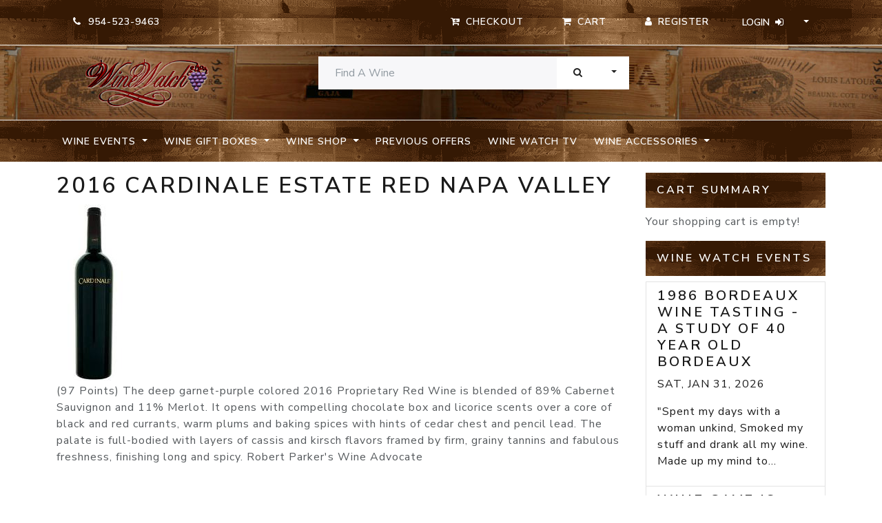

--- FILE ---
content_type: text/html; charset=UTF-8
request_url: https://www.winewatch.com/wine-shop-d2/cabernet-sauvignon-c9/2016-cardinale-estate-red-napa-valley-p21270/
body_size: 6874
content:


<!DOCTYPE html>
<html>

  <head>
    <title>2016 Cardinale Estate Red Napa Valley - Wine Watch</title>
    <meta name="viewport" content="width=device-width, initial-scale=1.0">
    <meta name="KEYWORDS" content="2016,cardinale,estate,red,napa,valley" />
<meta name="DESCRIPTION" content="2016 Cardinale Estate Red Napa Valley -  (97 Points) The deep garnet-purple colored 2016 Proprietary Red Wine is blended of 89% Cabernet Sauvignon and 11% Merlot. It opens with compelling chocolate box and licorice scents over a core of black and red currants, warm plums and baking spices with hints of cedar chest and pencil lead. The palate is full-bodied with layers of cassis and kirsch flavors framed by firm, grainy tannins and fabulous freshness, finishing long and spicy. Robert Parker&#39;s Wine Advocate 

 &nbsp; 
" />
<meta name="ROBOTS" content="index, follow" />
<meta name="GENERATOR" content="Wine Watch, Inc." />
<meta name="AUTHOR" content="Wine Watch, Inc." />
<meta name="REVISIT-AFTER" content="2 DAYS" />
<meta name="RESOURCE-TYPE" content="document" />
<meta name="COPYRIGHT" content="Copyright (c) 2026 " />
<meta name="DISTRIBUTION" content="Global" />
<meta name="GENERATOR" content="PHP" />
<meta name="RATING" content="GENERAL" />
<meta name="google-site-verification" content="beWd0AOWEDd7V0kQs-1oWtuF_p895iZKMy2p2GaFxNg" />
<meta http-equiv="Content-Type" content="text/html; charset=utf-8" />

<link href="https://www.winewatch.com/skins/wino21/css/font-awesome.min.css" media="all" rel="stylesheet" type="text/css" />
<link href="https://www.winewatch.com/skins/wino21/css/style.css" media="all" rel="stylesheet" type="text/css" />

    <!-- HTML5 shim and Respond.js IE8 support of HTML5 elements and media queries -->
    <!--[if lt IE 9]>
      <script src="//html5shim.googlecode.com/svn/trunk/html5.js"></script>
      <script src="../scripts/respond.min.js"></script>
    <![endif]-->

  </head>
<body>

   
 
<nav id="navbar-top" class="py-2 bg-dark border-bottom d-print-none">
	<div class="container">
		<div class="row d-flex flex-wrap justify-content-center justify-content-md-end">
			<div class="col d-flex flex-wrap justify-content-center justify-content-md-start">
				<ul class="nav">
    <li class="nav-item border-0">
        <span class="btn btn-default"><i class="fa fa-phone"></i> &nbsp;954-523-9463</span>
    </li>

</ul></div>
			<div class="col-md-8 d-flex flex-wrap justify-content-center justify-content-md-end">
				<ul class="nav">
<li class="nav-item"><a id="checkout" class="btn btn-default" href="/checkout.php"><i class="fa fa-cart-arrow-down"></i><span class="d-none d-lg-inline-flex flex-fill ps-2"> Checkout</span></a></li>
    <li class="nav-item"><a id="viewCart" class="btn btn-default" href="/?CartAction"><i class="fa fa-shopping-cart"></i><span class="d-none d-lg-inline-flex flex-fill ps-2"> Cart</span></a></li>
</ul>				<div class="btn-group" role="group" aria-label="Button group with various user controls">

					

 

<a class="btn btn-default me-sm-0" href="https://www.winewatch.com/register-customer/"><i class="fa fa-user"></i><span class="d-none d-lg-inline-flex flex-fill ps-2">Register</span></a>

<div class="btn-group" role="group">

	<button id="loginDrop" type="button" class="btn btn-default dropdown-toggle" data-bs-toggle="dropdown" aria-expanded="false">
		<span class="d-none d-lg-inline-flex flex-fill pe-2">Login</span><i class="fa fa-sign-in"><span class="navbar-toggler-icon"></span></i>
	</button>
	<div id="login-box" class="dropdown-menu" aria-labelledby="loginDrop">

		<form class="row g-3 px-4 py-3" enctype="application/x-www-form-urlencoded" style="width:320px;" action="" method="post">
<div class="col-sm-12 mb-3"><label for="email" class="form-label required">Email:</label>

<input type="text" name="email" id="email" value="" class="form-control" /></div>
<div class="col-sm-12 mb-3"><label for="password" class="form-label required">Password</label>

<input type="password" name="password" id="password" value="" class="form-control" /></div>

<button name="Login" id="Login" type="submit" class="btn btn-primary btn-block">Log Me In</button></form>

		    <div class="dropdown-divider"></div>




	<p class="text-center"><a class="dropdown-item" href="https://www.winewatch.com/reset-password/">I forgot my password</a></p>


	</div>

</div>
    
				</div>
			</div>
		</div>
	</div>
</nav>

<header id="page-head" class="py-3 border-bottom">

	<div class="container">
		<div class="row">
			<div class="header-brand col-12 col-md-3">
				<a class="d-block"
					title="A Very Special Wine Boutique located in Fort Lauderdale, Florida - Wine Watch"
					href="/"> <img class="mx-auto d-block" alt="Logo for Wine Watch"
					src="https://www.winewatch.com/skins/wino21/img/logo.png" width="180">
				</a>
			</div>

							<div class="col-12 col-md-5 offset-md-1 float-md-start">
					

<div id="searchBox">
    

   <form id="search-box" class="row" role="form" action="/" method="get">
     <div class="input-group">
            <input type="text" name="Search" id="search-input" value="" class="form-control" placeholder="Find A Wine">
                <button id="submit" class="btn btn-secondary" type="submit">Search</button>
                <button data-bs-toggle="dropdown" class="btn btn-secondary dropdown-toggle dropdown-toggle-split" type="button" aria-expanded="false">
                    <span class="visually-hidden">Toggle Dropdown</span>
                </button>
                <ul class="dropdown-menu dropdown-menu-end">
                    <li class="dropdown-item dropdown-header">Search In:</li>
                    <li class="dropdown-item"><hr class="dropdown-divider"> </li>
                                        <li class="dropdown-item"><div class="checkbox"><label><input type="radio" name="SearchType" id="SearchType-product" value="product"  checked="checked"/> Products - All</label></div></li>
                                        <li class="dropdown-item"><div class="checkbox"><label><input type="radio" name="SearchType" id="SearchType-inStock" value="inStock" /> Products - In Stock</label></div></li>
                                        <li class="dropdown-item"><div class="checkbox"><label><input type="radio" name="SearchType" id="SearchType-site" value="site" /> Entire Site</label></div></li>
                                    </ul>
        </div>
        </form>
</div>				</div>
				</div>
</header>


	<nav id="navbar-header" class="navbar navbar-expand-lg navbar-dark bg-dark py-2 align-content-center mb-3 d-print-none">

		<div class="container justify-content-end">
			<button type="button" class="navbar-toggler" data-bs-toggle="collapse" data-bs-target="#navbar-main"  aria-controls="navbarNavDropdown" aria-expanded="false" aria-label="Toggle navigation">
				<span class="navbar-toggler-icon"></span>
			</button>

			<div id="navbar-main" class="collapse navbar-collapse" role="navigation">
				<ul class="navbar-nav me-auto mb-2 mb-lg-0">

																								
													<li class="nav-item dropdown">
								<a href="#" class="nav-link dropdown-toggle text-nowrap" id="dropdownMenu" role="button" data-bs-toggle="dropdown" aria-expanded="false">
									Wine Events
								</a>
								<ul class="dropdown-menu" aria-labelledby="dropdownMenu">
									<li>
										<a class="dropdown-item" href="https://www.winewatch.com/wine-events-d6/">
											Wine Events
										</a>
									</li>
									<li class="dropdown-divider"></li>
																			<li>
											<a class="dropdown-item" href="https://www.winewatch.com/wine-events-d6/january-events-c55/">
												January Events
											</a>
										</li>
																			<li>
											<a class="dropdown-item" href="https://www.winewatch.com/wine-events-d6/february-events-c56/">
												February Events
											</a>
										</li>
																			<li>
											<a class="dropdown-item" href="https://www.winewatch.com/wine-events-d6/march-events-c57/">
												March Events
											</a>
										</li>
																			<li>
											<a class="dropdown-item" href="https://www.winewatch.com/wine-events-d6/april-events-c58/">
												April Events
											</a>
										</li>
																			<li>
											<a class="dropdown-item" href="https://www.winewatch.com/wine-events-d6/may-events-c59/">
												May Events
											</a>
										</li>
																			<li>
											<a class="dropdown-item" href="https://www.winewatch.com/wine-events-d6/june-events-c60/">
												June Events
											</a>
										</li>
																			<li>
											<a class="dropdown-item" href="https://www.winewatch.com/wine-events-d6/july-events-c61/">
												July Events
											</a>
										</li>
																			<li>
											<a class="dropdown-item" href="https://www.winewatch.com/wine-events-d6/august-events-c62/">
												August Events
											</a>
										</li>
																			<li>
											<a class="dropdown-item" href="https://www.winewatch.com/wine-events-d6/september-events-c63/">
												September Events
											</a>
										</li>
																			<li>
											<a class="dropdown-item" href="https://www.winewatch.com/wine-events-d6/october-events-c64/">
												October Events
											</a>
										</li>
																			<li>
											<a class="dropdown-item" href="https://www.winewatch.com/wine-events-d6/november-events-c65/">
												November Events
											</a>
										</li>
																			<li>
											<a class="dropdown-item" href="https://www.winewatch.com/wine-events-d6/december-events-c66/">
												December Events
											</a>
										</li>
																	</ul>
							</li>
						
																								
													<li class="nav-item dropdown">
								<a href="#" class="nav-link dropdown-toggle text-nowrap" id="dropdownMenu" role="button" data-bs-toggle="dropdown" aria-expanded="false">
									Wine Gift Boxes
								</a>
								<ul class="dropdown-menu" aria-labelledby="dropdownMenu">
									<li>
										<a class="dropdown-item" href="https://www.winewatch.com/wine-gift-boxes-d1/">
											Wine Gift Boxes
										</a>
									</li>
									<li class="dropdown-divider"></li>
																			<li>
											<a class="dropdown-item" href="https://www.winewatch.com/wine-gift-boxes-d1/12-bottle-boxes-c1/">
												12 Bottle Boxes
											</a>
										</li>
																			<li>
											<a class="dropdown-item" href="https://www.winewatch.com/wine-gift-boxes-d1/six-bottle-boxes-c2/">
												Six Bottle Boxes
											</a>
										</li>
																			<li>
											<a class="dropdown-item" href="https://www.winewatch.com/wine-gift-boxes-d1/three-bottle-boxes-c3/">
												Three Bottle Boxes
											</a>
										</li>
																			<li>
											<a class="dropdown-item" href="https://www.winewatch.com/wine-gift-boxes-d1/two-bottle-boxes-c4/">
												Two Bottle Boxes
											</a>
										</li>
																			<li>
											<a class="dropdown-item" href="https://www.winewatch.com/wine-gift-boxes-d1/collector-selections-c5/">
												Collector Selections
											</a>
										</li>
																	</ul>
							</li>
						
																								
													<li class="nav-item dropdown">
								<a href="#" class="nav-link dropdown-toggle text-nowrap active" id="dropdownMenu" role="button" data-bs-toggle="dropdown" aria-expanded="false">
									Wine Shop
								</a>
								<ul class="dropdown-menu" aria-labelledby="dropdownMenu">
									<li>
										<a class="dropdown-item" href="https://www.winewatch.com/wine-shop-d2/">
											Wine Shop
										</a>
									</li>
									<li class="dropdown-divider"></li>
																			<li>
											<a class="dropdown-item" href="https://www.winewatch.com/wine-shop-d2/austrian-c92/">
												Austrian
											</a>
										</li>
																			<li>
											<a class="dropdown-item" href="https://www.winewatch.com/wine-shop-d2/cabernet-sauvignon-c9/">
												Cabernet Sauvignon
											</a>
										</li>
																			<li>
											<a class="dropdown-item" href="https://www.winewatch.com/wine-shop-d2/portugese-red-c127/">
												Portugese Red
											</a>
										</li>
																			<li>
											<a class="dropdown-item" href="https://www.winewatch.com/wine-shop-d2/loire-valley-reds-c125/">
												Loire Valley Reds
											</a>
										</li>
																			<li>
											<a class="dropdown-item" href="https://www.winewatch.com/wine-shop-d2/merlot-c12/">
												Merlot
											</a>
										</li>
																			<li>
											<a class="dropdown-item" href="https://www.winewatch.com/wine-shop-d2/pinot-noir-c13/">
												Pinot Noir
											</a>
										</li>
																			<li>
											<a class="dropdown-item" href="https://www.winewatch.com/wine-shop-d2/zinfandel-c16/">
												Zinfandel
											</a>
										</li>
																			<li>
											<a class="dropdown-item" href="https://www.winewatch.com/wine-shop-d2/chardonnay-c8/">
												Chardonnay
											</a>
										</li>
																			<li>
											<a class="dropdown-item" href="https://www.winewatch.com/wine-shop-d2/pinot-gris-grigio-blanc-c90/">
												Pinot Gris / Grigio / Blanc
											</a>
										</li>
																			<li>
											<a class="dropdown-item" href="https://www.winewatch.com/wine-shop-d2/sauvignon-blanc-c10/">
												Sauvignon Blanc
											</a>
										</li>
																			<li>
											<a class="dropdown-item" href="https://www.winewatch.com/wine-shop-d2/gamay-beaujolais-c93/">
												Gamay / Beaujolais
											</a>
										</li>
																			<li>
											<a class="dropdown-item" href="https://www.winewatch.com/wine-shop-d2/dry-rose-c70/">
												Dry Rose
											</a>
										</li>
																			<li>
											<a class="dropdown-item" href="https://www.winewatch.com/wine-shop-d2/other-red-c67/">
												Other Red
											</a>
										</li>
																			<li>
											<a class="dropdown-item" href="https://www.winewatch.com/wine-shop-d2/greek-wines-c129/">
												Greek Wines
											</a>
										</li>
																			<li>
											<a class="dropdown-item" href="https://www.winewatch.com/wine-shop-d2/eclectic-white-c11/">
												Eclectic White
											</a>
										</li>
																			<li>
											<a class="dropdown-item" href="https://www.winewatch.com/wine-shop-d2/bordeaux-c7/">
												Bordeaux
											</a>
										</li>
																			<li>
											<a class="dropdown-item" href="https://www.winewatch.com/wine-shop-d2/syrah-shiraz-c14/">
												Syrah / Shiraz
											</a>
										</li>
																			<li>
											<a class="dropdown-item" href="https://www.winewatch.com/wine-shop-d2/red-burgundy-c17/">
												Red Burgundy
											</a>
										</li>
																			<li>
											<a class="dropdown-item" href="https://www.winewatch.com/wine-shop-d2/white-burgundy-c68/">
												White Burgundy
											</a>
										</li>
																			<li>
											<a class="dropdown-item" href="https://www.winewatch.com/wine-shop-d2/spain-c40/">
												Spain
											</a>
										</li>
																			<li>
											<a class="dropdown-item" href="https://www.winewatch.com/wine-shop-d2/alsace-c83/">
												Alsace
											</a>
										</li>
																			<li>
											<a class="dropdown-item" href="https://www.winewatch.com/wine-shop-d2/german-c89/">
												German
											</a>
										</li>
																			<li>
											<a class="dropdown-item" href="https://www.winewatch.com/wine-shop-d2/rhone-varietals-rhone-c18/">
												Rhone varietals / Rhone
											</a>
										</li>
																			<li>
											<a class="dropdown-item" href="https://www.winewatch.com/wine-shop-d2/piedmont-c25/">
												Piedmont
											</a>
										</li>
																			<li>
											<a class="dropdown-item" href="https://www.winewatch.com/wine-shop-d2/oregon-washington-c91/">
												Oregon & Washington
											</a>
										</li>
																			<li>
											<a class="dropdown-item" href="https://www.winewatch.com/wine-shop-d2/amarone-valpolicella-c22/">
												Amarone / Valpolicella
											</a>
										</li>
																			<li>
											<a class="dropdown-item" href="https://www.winewatch.com/wine-shop-d2/italian-red-other-c71/">
												Italian Red - Other
											</a>
										</li>
																			<li>
											<a class="dropdown-item" href="https://www.winewatch.com/wine-shop-d2/olive-oil-c95/">
												Olive OIl
											</a>
										</li>
																			<li>
											<a class="dropdown-item" href="https://www.winewatch.com/wine-shop-d2/italian-whites-c72/">
												Italian Whites
											</a>
										</li>
																			<li>
											<a class="dropdown-item" href="https://www.winewatch.com/wine-shop-d2/sangiovese-tuscany-c15/">
												Sangiovese / Tuscany
											</a>
										</li>
																			<li>
											<a class="dropdown-item" href="https://www.winewatch.com/wine-shop-d2/chile-argentina-c69/">
												Chile & Argentina
											</a>
										</li>
																			<li>
											<a class="dropdown-item" href="https://www.winewatch.com/wine-shop-d2/champagne-sparkling-wine-c6/">
												Champagne & Sparkling Wine
											</a>
										</li>
																			<li>
											<a class="dropdown-item" href="https://www.winewatch.com/wine-shop-d2/dessert-wine-port-c36/">
												Dessert Wine & Port
											</a>
										</li>
																			<li>
											<a class="dropdown-item" href="https://www.winewatch.com/wine-shop-d2/half-bottle-c19/">
												Half Bottle
											</a>
										</li>
																			<li>
											<a class="dropdown-item" href="https://www.winewatch.com/wine-shop-d2/magnum-c20/">
												Magnum
											</a>
										</li>
																			<li>
											<a class="dropdown-item" href="https://www.winewatch.com/wine-shop-d2/3-liter-c41/">
												3 Liter
											</a>
										</li>
																			<li>
											<a class="dropdown-item" href="https://www.winewatch.com/wine-shop-d2/sherry-c73/">
												Sherry
											</a>
										</li>
																			<li>
											<a class="dropdown-item" href="https://www.winewatch.com/wine-shop-d2/aperitif-c86/">
												Aperitif
											</a>
										</li>
																			<li>
											<a class="dropdown-item" href="https://www.winewatch.com/wine-shop-d2/sake-c85/">
												Sake
											</a>
										</li>
																	</ul>
							</li>
						
																								
													<li class="nav-item">
								<a class="nav-link text-nowrap" href="https://www.winewatch.com/previous-offers-list/">
									Previous Offers
								</a>
							</li>
						
																								
													<li class="nav-item">
								<a class="nav-link text-nowrap" href="https://www.winewatch.com/wine-watch-tv/">
									Wine Watch TV
								</a>
							</li>
						
																								
													<li class="nav-item dropdown">
								<a href="#" class="nav-link dropdown-toggle text-nowrap" id="dropdownMenu" role="button" data-bs-toggle="dropdown" aria-expanded="false">
									Wine Accessories
								</a>
								<ul class="dropdown-menu" aria-labelledby="dropdownMenu">
									<li>
										<a class="dropdown-item" href="https://www.winewatch.com/wine-accessories-d3/">
											Wine Accessories
										</a>
									</li>
									<li class="dropdown-divider"></li>
																			<li>
											<a class="dropdown-item" href="https://www.winewatch.com/wine-accessories-d3/wine-openers-c26/">
												Wine Openers
											</a>
										</li>
																			<li>
											<a class="dropdown-item" href="https://www.winewatch.com/wine-accessories-d3/wine-glasses-c27/">
												Wine Glasses
											</a>
										</li>
																			<li>
											<a class="dropdown-item" href="https://www.winewatch.com/wine-accessories-d3/wine-bags-c31/">
												Wine Bags
											</a>
										</li>
																			<li>
											<a class="dropdown-item" href="https://www.winewatch.com/wine-accessories-d3/books-c29/">
												Books
											</a>
										</li>
																			<li>
											<a class="dropdown-item" href="https://www.winewatch.com/wine-accessories-d3/wine-decanters-c30/">
												Wine Decanters
											</a>
										</li>
																			<li>
											<a class="dropdown-item" href="https://www.winewatch.com/wine-accessories-d3/wine-accessories-c32/">
												Wine Accessories
											</a>
										</li>
																			<li>
											<a class="dropdown-item" href="https://www.winewatch.com/wine-accessories-d3/wine-preservation-c33/">
												Wine Preservation
											</a>
										</li>
																			<li>
											<a class="dropdown-item" href="https://www.winewatch.com/wine-accessories-d3/storage-fees-c87/">
												storage Fees
											</a>
										</li>
																			<li>
											<a class="dropdown-item" href="https://www.winewatch.com/wine-accessories-d3/cheese-and-charcuterie-c97/">
												Cheese and Charcuterie
											</a>
										</li>
																			<li>
											<a class="dropdown-item" href="https://www.winewatch.com/wine-accessories-d3/wine-watch-gear-c126/">
												Wine Watch Gear
											</a>
										</li>
																	</ul>
							</li>
						
					

				</ul>
				<!-- nav -->
			</div>
		</div>
	</nav>

<!-- navbar --> 
   
 

<div class="container">
	<div class="row">
		<section class="col-sm-9">
			<div class="card border-0">
				


<div id="product">

<h1 class="page_title">2016 Cardinale Estate Red Napa Valley</h1>

<img class="img-fluid" src='https://www.winewatch.com//product_images/cardinale.jpg' alt="2016 Cardinale Estate Red Napa Valley image" />
<div class="body"><p>(97 Points) The deep garnet-purple colored 2016 Proprietary Red Wine is blended of 89% Cabernet Sauvignon and 11% Merlot. It opens with compelling chocolate box and licorice scents over a core of black and red currants, warm plums and baking spices with hints of cedar chest and pencil lead. The palate is full-bodied with layers of cassis and kirsch flavors framed by firm, grainy tannins and fabulous freshness, finishing long and spicy. Robert Parker&#39;s Wine Advocate</p><br />
<br />
<p>&nbsp;</p><br />
</div>

<div class="priceBox">
<ul class="list-unstyled">
<li><p>List Price: <span class="listPrice">$330.00</span></p></li>




</ul>
</div>


        <p class="text-danger"><strong>Not in Store: <span class="h5">Available in 5 - 7 days</span></strong></p>
    
    
<a class="add-to-cart btn btn-outline-primary" href="/?CartAction=1&amp;ProductID=21270"><i class="fa fa-cart-plus"></i> add to cart</a>

</p>


<a class="btn btn-default" href="index.php"><i class="fa fa-arrow-circle-left"></i> continue shopping</a>



</div>


			</div>
		</section>

		<section class="col-sm-3">
			<div class="card border-0">
				

<div id="cartSummary">

<h5 class="panel-heading bg-dark text-white p-3">Cart Summary</h5>

<div class="panel panel-default">
<div id="updating"></div>


	<p class="panel-body">Your shopping cart is empty!</p>

</div>
</div>


<div class="eventBox">

<div class="list-group">
<h5 class="panel-heading bg-dark text-white p-3">Wine Watch Events</h5>



    			    
	 <a href="https://www.winewatch.com/wine-events-d6/january-events-c55/1986-bordeaux-wine-tasting-a-study-of-40-year-old-bordeaux-e4015/" class="list-group-item">

    <h4 class="list-group-item-heading">1986 Bordeaux Wine Tasting - A Study of 40 Year Old Bordeaux</h4>
	
	 <p class="list-group-item-text text-uppercase text-right"><strong>Sat, Jan 31, 2026</strong></p>
	 
     <p class="list-group-item-text">   

  
 
&quot;Spent my days with a woman unkind, 
 
Smoked my stuff and drank all my wine. 
 
Made up my mind to...</p>

    </a>

           			    
	 <a href="https://www.winewatch.com/wine-events-d6/january-events-c55/wine-cave-is-available-for-a-private-dining-experience-e4018/" class="list-group-item">

    <h4 class="list-group-item-heading">Wine Cave is Available for a Private Dining Experience</h4>
	
	 <p class="list-group-item-text text-uppercase text-right"><strong>Sat, Jan 31, 2026</strong></p>
	 
     <p class="list-group-item-text">   

 &nbsp; 

 &nbsp; 

 We have a minimum of 6 people to reserve the table in the Cave but we will take up to 16&n...</p>

    </a>

           			    
	 <a href="https://www.winewatch.com/wine-events-d6/february-events-c56/patz-n-hall-tasting-with-special-guest-winemaker-james-hall-e4028/" class="list-group-item">

    <h4 class="list-group-item-heading">Patz N Hall Tasting with Special Guest Winemaker James Hall</h4>
	
	 <p class="list-group-item-text text-uppercase text-right"><strong>Wed, Feb  4, 2026</strong></p>
	 
     <p class="list-group-item-text">  &quot;Drink a glass of wine after your soup and you steal a ruble from the doctor.&quot; &nbsp; Russian Proverb 

 &nb...</p>

    </a>

           			    
	 <a href="https://www.winewatch.com/wine-events-d6/february-events-c56/2006-vintage-california-cabernet-sauvignon-a-study-of-20-year-old-cabernet-sauvignon-e4020/" class="list-group-item">

    <h4 class="list-group-item-heading">2006 Vintage California Cabernet Sauvignon - A Study of 20 Year old Cabernet Sauvignon</h4>
	
	 <p class="list-group-item-text text-uppercase text-right"><strong>Thu, Feb  5, 2026</strong></p>
	 
     <p class="list-group-item-text"> Let us celebrate the occasion with wine and sweet words. 

 Plautus 

 &nbsp; 

 We like sweet words, but we like w...</p>

    </a>

           			    
	 <a href="https://www.winewatch.com/wine-events-d6/february-events-c56/wine-cave-is-available-for-a-private-dining-experience-e4021/" class="list-group-item">

    <h4 class="list-group-item-heading">Wine Cave is Available for a Private Dining Experience</h4>
	
	 <p class="list-group-item-text text-uppercase text-right"><strong>Thu, Feb  5, 2026</strong></p>
	 
     <p class="list-group-item-text">   

 &nbsp; 

 &nbsp; 

 We have a minimum of 6 people to reserve the table in the Cave but we will take up to 16&n...</p>

    </a>

           			    
	 <a href="https://www.winewatch.com/wine-events-d6/february-events-c56/wine-cave-is-available-for-a-private-dining-experience-e4022/" class="list-group-item">

    <h4 class="list-group-item-heading">Wine Cave is Available for a Private Dining Experience</h4>
	
	 <p class="list-group-item-text text-uppercase text-right"><strong>Fri, Feb  6, 2026</strong></p>
	 
     <p class="list-group-item-text">   

 &nbsp; 

 &nbsp; 

 We have a minimum of 6 people to reserve the table in the Cave but we will take up to 16&n...</p>

    </a>

           			    
	 <a href="https://www.winewatch.com/wine-events-d6/february-events-c56/2006-vintage-italian-wine-tasting-a-study-of-20-year-old-wines-e4019/" class="list-group-item">

    <h4 class="list-group-item-heading">2006 Vintage Italian Wine Tasting - A Study of 20 Year Old Wines</h4>
	
	 <p class="list-group-item-text text-uppercase text-right"><strong>Fri, Feb  6, 2026</strong></p>
	 
     <p class="list-group-item-text">  2006 Vintage Italian Wine Tasting  

  A Study of 20 Year Old Wines  

  Friday, February 6 th   

  7:30pm  

 ...</p>

    </a>

           			    
	 <a href="https://www.winewatch.com/wine-events-d6/february-events-c56/1982-bordeaux-wine-tasting-featuring-all-five-first-growths-from-the-left-bank-e3994/" class="list-group-item">

    <h4 class="list-group-item-heading">1982 Bordeaux Wine Tasting Featuring all Five First Growths from the Left Bank</h4>
	
	 <p class="list-group-item-text text-uppercase text-right"><strong>Sat, Feb  7, 2026</strong></p>
	 
     <p class="list-group-item-text">   

 &nbsp; 

 &quot;You know, the day you open a &#39;61 Cheval Blanc &hellip; that&#39;s the special occasion.&quot...</p>

    </a>

           			    
	 <a href="https://www.winewatch.com/wine-events-d6/february-events-c56/wine-cave-is-available-for-a-private-dining-experience-e4023/" class="list-group-item">

    <h4 class="list-group-item-heading">Wine Cave is Available for a Private Dining Experience</h4>
	
	 <p class="list-group-item-text text-uppercase text-right"><strong>Sat, Feb  7, 2026</strong></p>
	 
     <p class="list-group-item-text">   

 &nbsp; 

 &nbsp; 

 We have a minimum of 6 people to reserve the table in the Cave but we will take up to 16&n...</p>

    </a>

           			    
	 <a href="https://www.winewatch.com/wine-events-d6/february-events-c56/vintage-champagne-tasting-featuring-dom-perignon-cristal-philippe-gonet-egly-ouriet-and-more-e3998/" class="list-group-item">

    <h4 class="list-group-item-heading">Vintage Champagne Tasting Featuring Dom Perignon, Cristal, Philippe Gonet, Egly Ouriet and more...</h4>
	
	 <p class="list-group-item-text text-uppercase text-right"><strong>Thu, Feb 12, 2026</strong></p>
	 
     <p class="list-group-item-text"> &nbsp; 

 &nbsp; 

   

 &nbsp; 

 An artist is somebody who produces things that people don&#39;t need to have. ...</p>

    </a>

       </div>
</div>
			</div>
		</section>
	</div>
</div> 

   
<footer class="d-print-none mt-5 pt-5" role="contentinfo">
<div class="container">
	<div class="row mb-5">

		<div class="col-lg-3 col-md-12">
			<div class="card border border-2 border-top-0 border-start-0 border-bottom-0">
				<div class="card-body">
					<h5 class="card-title">Departments</h5>
											

<ul class="list-group list-group-flush">


<li class="list-group-item">
<a class="nav-link" href="https://www.winewatch.com/wine-events-d6/">Wine Events</a>
</li>


<li class="list-group-item">
<a class="nav-link" href="https://www.winewatch.com/wine-gift-boxes-d1/">Wine Gift Boxes</a>
</li>


<li class="list-group-item">
<a class="nav-link" href="https://www.winewatch.com/wine-shop-d2/">Wine Shop</a>
</li>


<li class="list-group-item">
<a class="nav-link" href="https://www.winewatch.com/previous-offers-list/">Previous Offers</a>
</li>


<li class="list-group-item">
<a class="nav-link" href="https://www.winewatch.com/wine-watch-tv/">Wine Watch TV</a>
</li>


<li class="list-group-item">
<a class="nav-link" href="https://www.winewatch.com/wine-accessories-d3/">Wine Accessories</a>
</li>


</ul>									</div>
			</div>
		</div>
		<div class="col-lg-3 col-md-12"">
		<div class="card border border-2 border-top-0 border-start-0 border-bottom-0">
			<div class="card-body">
			<h5 class="card-title">About</h5>
			<ul class="list-group list-group-flush">
				<li class="list-group-item"><a class="nav-link" href="/organization">Organization</a></li>
				<li class="list-group-item"><a class="nav-link" href="/contact">Location</a></li>
				<li class="list-group-item"><a class="nav-link" href="/shipping-policy">Shipping</a></li>
			</ul>
			</div>
		</div>
		</div>
        <div class="col-lg-3 col-md-12"">
	<div class="card border border-2 border-top-0 border-start-0 border-bottom-0">
		<div class="card-body">
        		<div class="companyInfo omega">

    <h5 class="card-title mb-4">Location</h5>
<div class="vcard">

    <p class="card-text fn org hbgr"><strong><em>Wine Watch, Inc.</em></strong></p>

  <div class="adr">
  <p class="street-address">
 837 NE 3rd Avenue
  </p>

  <p><span class="locality">
Fort Lauderdale
  </span>,
  <span class="region">
Florida
  </span>
  <span class="postal-code">33304
  </span></p>
  </div>

 <p class="tel"><abbr class="type" title="work">T:</abbr>
954-523-9463
 </p>

 <p class="tel"><abbr class="type" title="fax">F:</abbr> 954-523-9213</p>

</div>

</div>		</div>
	</div>
        </div>

              <div class="about col-lg-3 col-md-12">
				  <div class="card border-0">
					  <div class="card-body">
                <h5 class="card-title">Store Hours</h5>
                <p>10:30am - 7:30pm Monday - Saturday</p>
                <p>11:00AM - 6PM -Sunday</p>
						  <h5 class="card-title">Wine Watch is Closed on these Holidays</h5>
						  <ul class="list-unstyled">
							  <li>New Years Day</li>
							  <li>Super Bowl Sunday</li>
							  <li>Easter Sunday</li>
							  <li>Memorial Day</li>
							  <li>July 4th</li>
							  <li>Labor Day</li>
							  <li>Thanksgiving Day</li>
							  <li>Christmas Day</li>
						  </ul>
					  </div>
				  </div>
			  </div>
    </div>

	<div class="row justify-content-center mb-5">
	<div class="col-lg-4 col-md-6 col-sm-8">
	  		<ul class="nav me-md-auto list-group list-group-horizontal social d-print-none">
  <li class="nav-item list-group-item flex-fill border-0">
    <a class="list-group-item-action badge rounded-pill text-light twitter" href="https://twitter.com/winewatch" target="_blank" title="Twitter Profile"><span class="icon fa fa-twitter"></span></a>
  </li>
  <li class="nav-item list-group-item flex-fill border-0">
    <a class="list-group-item-action badge rounded-pill text-light facebook" href="https://www.facebook.com/wine.watch/" target="_blank" title="Facebook Page"><span class="icon fa fa-facebook"></span></a>
  </li>
  <li class="nav-item list-group-item flex-fill border-0">
    <a class="list-group-item-action badge rounded-pill text-light instagram" href="https://instagram.com/winewatch/" target="_blank" title="Instagram Profile"><span class="icon fa fa-instagram"></span></a>
  </li>
  <li class="nav-item list-group-item flex-fill border-0">
    <a class="list-group-item-action badge rounded-pill text-light youtube" href="https://www.youtube.com/user/WineWatchTV" target="_blank" title="YouTube Profile"><span class="icon fa fa-youtube"></span></a>
  </li>
</ul>
            <p class="footer-brand mt-2"><a
					title="A Very Special Wine Boutique located in Fort Lauderdale, Florida - Wine Watch"
					href="/"> <img class="img-fluid mx-auto d-block" alt="Logo for Wine Watch"
					src="https://www.winewatch.com/skins/wino21/img/logo.png">
				</a></p>
	</div>
	</div>

	<div class="row">
		<div class="col">
			<p>Copyright 2026 &copy;
				Wine Watch, Inc., All Rights Reserved.</p>
			<div class="sweet d-none"><a href="https://winewatch.com/big.php">cognizable-knowledgeable</a></div>
		</div>
	</div>


</footer>   



<script type="text/javascript" src="https://www.winewatch.com/scripts/google/analytics.js"></script>
<script type="text/javascript" src="//code.jquery.com/jquery-1.12.4.js"></script>
<script type="text/javascript" src="https://www.winewatch.com/skins/wino21/js/bootstrap.bundle.min.js"></script>
<script type="text/javascript" src="https://www.winewatch.com/scripts/jquery/jquery.ajaxModalCRUD.js"></script>
<script type="text/javascript" src="https://www.winewatch.com/scripts/jquery/jquery.modalWindow.js"></script>
<script type="text/javascript" src="https://www.winewatch.com/scripts/jquery/ui/jquery-ui-1.8.16.custom/js/searchBox.js"></script>
<script type="text/javascript" src="https://www.winewatch.com/scripts/jquery/ui/jquery-ui-1.8.16.custom/js/productList.js"></script>
<script type="text/javascript" src="https://www.winewatch.com/skins/wino21/js/date_swap.js"></script>
<script type="text/javascript" src="https://www.winewatch.com/skins/wino21/js/format_required.js"></script>
<script type="text/javascript" src="https://www.winewatch.com/scripts/jquery/ui/jquery-ui-1.8.16.custom/js/product.js"></script>
<script type="text/javascript" src="https://www.winewatch.com/scripts/jquery/jquery.cart.js"></script>
<script type="text/javascript" src="https://www.winewatch.com/scripts/jquery/ui/jquery-ui-1.8.16.custom/js/cartSummary.js"></script></body>
</html>

--- FILE ---
content_type: application/javascript; charset=utf-8
request_url: https://www.winewatch.com/skins/wino21/js/format_required.js
body_size: 194
content:
jQuery(function($){
// Loop through each required label and add the required attribute to the associated input
    $("label.required").each(function() {
        let inputId = $(this).attr("for");
        $("#" + inputId).attr("required", true).addClass("is-required");
    });});

--- FILE ---
content_type: application/javascript; charset=utf-8
request_url: https://www.winewatch.com/scripts/jquery/ui/jquery-ui-1.8.16.custom/js/cartSummary.js
body_size: 41
content:
jQuery(function($){
	$.cart.init();
});

--- FILE ---
content_type: application/javascript; charset=utf-8
request_url: https://www.winewatch.com/scripts/jquery/jquery.ajaxModalCRUD.js
body_size: 1913
content:
(function($) {

	$.ajaxModalCRUD = {
		"init" : function(options) {
			// set options upon initialization
			// use utility methods to perform default actions
			console.log('call init');
			// set options upon initialization
			if (options) {
				var options = $.extend({
					dimensions : {
						height : null,
						width : null
					},
					submitButtonSelect : null,
					formSelect : null,
					tabSelect : null,
					editor : null,
					textareaId : null,
				}, options);
				// use utility methods to perform default actions
				console.log('call init which binds listener to edit button');
				_editOnOrOff(options);
			} else {
				$.error('Error: you must supply '
						+ 'options to ajaxModalCRUD::init');
			}
		},
		"create" : function(options) {
			// !!!
			console.log('call create');
			var defaults = {
				submitButtonSelect : null,
				formSelect : null,
				onSuccess : {
					callback : function(options) {
						return _onSuccess(options);
					}
				},
				onError : {
					callback : function(options) {
						return _onError(options);
					}
				},
				editor : null,
				textareaId : null,
			};

			var options = $.extend(true, defaults, options);

			$( document ).on(
					"click",
					options.submitButtonSelect,
					function(event) {

						// Stops the form from submitting
						event.preventDefault();
						var action = $(this).attr('name');
						// get the file we want to post to
						var processFile = $(options.formSelect).attr(
								'action');
						if("ckeditor" == options.editor){
							CKEDITOR.instances[options.textareaId].updateElement();
						}
						// get data to be posted
						var params = $(options.formSelect).serialize();
						// send it for processing
						$.ajax({
							type : "POST",
							url : processFile + "&AjaxRequest",
							data : params+ '&AjaxRequest=1&action='+ action,
							success : function(data) {
								options.onSuccess.callback(options);
								// Get the window height and width
								var winH = $(window).height();
								var winW = $(window).width();
								var update = $("#updating");
								update.html("<p>"+ options.itemTypeNameSlug+ "  Successfully Added</p>");
								// Set the popup window to center
								$(update).css('top', winH/2-$(update).height()/2);
								$(update).css('left', winW/2-$(update).width()/2);
								$(update).fadeIn(1000).delay(3000).fadeOut(1000);
								$(".modal-window,.modal-overlay").fadeOut("slow", function() {
									$(this).remove();
								});

							},
							error : function(data) {
								// alert('error with form');
								$(options.formSelect).replaceWith(data.responseText);
								if ("ckeditor" == options.editor) {
									CKEDITOR.replace(options.textareaId,
									{
										toolbar : 'Basic',
										uiColor : '#000000'
									});
								}
								options.onError.callback(options);
							}
						});
					});
		},
		"update" : function(options) {
			// !!!
			console.log('call update');
			var defaults = {
				submitButtonSelect : null,
				formSelect : null,
				onSuccess : {
					callback : function(options) {
						return _onSuccess(options);
					}
				},
				onError : {
					callback : function(options) {
						return _onError(options);
					}
				},
				editor : null,
				textareaId : null,
			};

			var options = $.extend(true, defaults, options);

			$( document ).on(
				"click",
				options.submitButtonSelect,
				function(event) {

					// Stops the form from submitting
					event.preventDefault();
					var action = $(this).attr('name');
					// get the file we want to post to
					var processFile = $(options.formSelect).attr('action');
					if("ckeditor" == options.editor){
						CKEDITOR.instances[options.textareaId].updateElement();
					}
					// get data to be posted
					var params = $(options.formSelect).serialize();
					// send it for processing
					$.ajax({
						type : "POST",
						url : processFile + "&AjaxRequest",
						data : params+ '&AjaxRequest=1&action='+ action,
						success : function(data) {

							options.onSuccess.callback(options);

							// Get the window height and width
							var winH = $(window).height();
							var winW = $(window).width();
							var update = $("#updating");
							update.html("<p>"+ options.itemTypeNameSlug+ "  Successfully Updated</p>");
							// Set the popup window to center
							$(update).css('top', winH/2-$(update).height()/2);
							$(update).css('left', winW/2-$(update).width()/2);
							$(update).fadeIn(1000).delay(3000).fadeOut(1000);
							$(".modal-window,.modal-overlay").fadeOut("slow", function() {
								$(this).remove();
							});

						},
						error : function(data) {
							// alert('error with form');
							$(options.formSelect).replaceWith(data.responseText);
							if ("ckeditor" == options.editor) {
								CKEDITOR.replace(options.textareaId,
								{
									toolbar : 'Basic',
									uiColor : '#000000'
								});
							}
							options.onError.callback(options);
						}
					});
				});
		},
		"deleteItem" : function(options) {
			// !!!
			console.log('call delete');
			var defaults = {
				submitButtonSelect : null,
				formSelect : null,
				onSuccess : {
					callback : function(options) {
						// return 'delete successful';
					}
				},
				onError : {
					callback : function(options) {
						// return 'delete error';
					}
				},
			};

			var options = $.extend(true, defaults, options);

			$( document ).on("click",
				options.submitButtonSelect,
				function(event) {
					// Stops the form from submitting
					event.preventDefault();
					var action = $(this).attr('name');
					// get the file we want to post to
					var processFile = $(options.formSelect).attr('action');
					// build data to be posted
					// get data to be posted
					var params = $(options.formSelect).serialize();
					// send it for processing
					$.ajax({
						type : "POST",
						url : processFile + "&AjaxRequest",
						data : params + '&AjaxRequest=1&action=' + action,
						success : function(data) {
							options.onSuccess.callback(options);
							// Get the window height and width
							// refactor this into plugin
							var winH = $(window).height();
							var winW = $(window).width();
							var update = $("#updating");
							update.html("<p>"+ options.itemTypeNameSlug+ "  Successfully Deleted</p>");
							// Set the popup window to center
							$(update).css('top', winH / 2 - $(update).height() / 2);
							$(update).css('left', winW / 2 - $(update).width() / 2);
							//$(update).fadeIn(1000).delay(3000).fadeOut(1000);
							$(".modal-window,.modal-overlay").fadeOut(
									"slow", function() {
									$(this).remove();
							});
	
						},
						error : function(data) {
							// alert('error with form');
							options.onError.callback(options);
						}
					});
				});

		}

	};

	function _editOnOrOff(options) {
		$( document ).on("click",
			options.submitButtonSelect,
			function(event) {
				// Stops the form from loading
				event.preventDefault();

				console.log('click: open the modal and populate with data');
				// get action/id string off the name attr
				var action = $(this).attr('name');
				var processFile = $(options.formSelect).attr('action');

				$.ajax({
					type : "GET",
					url : processFile + "&AjaxRequest=1",
					data : "action=" + action,
					success : function(data) {

							$.modalWindow.boxin({
								data : data,
								dimensions : options.dimensions
								
							});

						if ("ckeditor" == options.editor) {
							CKEDITOR.replace(options.textareaId,
							{
								toolbar : 'Basic',
								uiColor : '#000000'
							});
						}
						// init tabs if tab select was set
						if (null != options.tabSelect) {
							// jquery ui implementation
							//$(options.tabSelect).tabs();
							// bootstrap implementation
							$(options.tabSelect + ' button').click(function (e) {
								e.preventDefault();
								var tab = new bootstrap.Tab(this)
								tab.show()
							});
						}
					},
					error : function(msg) {
						 console.log( msg );
						// modal.append(msg);
					}
				});

				// detach the live click event from this element
				// so data is loaded fresh on next click
			});
	}

	function _onSuccess(options) {

		var itemProcessFile = options.processFile + '&AjaxRequest&action='
				+ options.onSuccess.action + $("input#id").attr('value');
		$.get(itemProcessFile, function(itemdata) {
			$(options.onSuccess.updateSelect).replaceWith(itemdata);
			$(":input[type=submit], :input[type=button]").button();
		});
	}
	function _onError(options) {
		console.log('error encountered');
	}

})(jQuery);

// $.ajaxModalCRUD.init();
// $.ajaxModalCRUD.update();

--- FILE ---
content_type: application/javascript; charset=utf-8
request_url: https://www.winewatch.com/scripts/jquery/ui/jquery-ui-1.8.16.custom/js/productList.js
body_size: 440
content:
jQuery(function($){
    // add styling to old price
    $(".priceBox ul li + li").prevUntil("ul").addClass("old-price");
    function getUrlVars(url) {
        var path = '';
        var params = url.split('/');
        for(var i = 0; i < params.length; i++) {
        	var param = params[i].split('-')[0];
            if ("" != param && "sort" != param){
            	path = path + '/' + params[i];
            }
        }
        return path;
    }
    // bind change event to select when sorting list  
	$('#sortSelect').change(function () {
        var url =  window.location.pathname; // get selected value
        var redirect = getUrlVars(url);
        if (redirect) { // require a URL
        	if(this.value.length > 0){
        		redirect = redirect  + '/sort-' + this.value;
        	}        		
            window.location = redirect; // redirect
        }
        return false;
    });
});